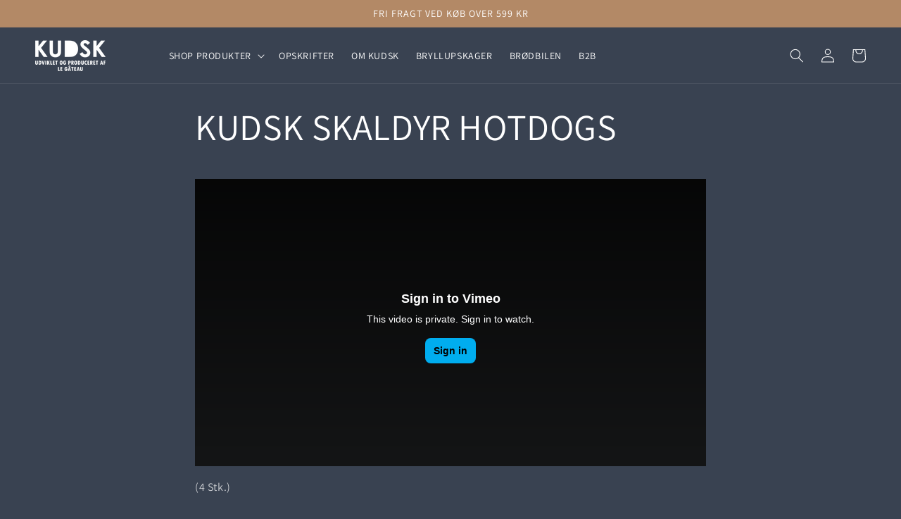

--- FILE ---
content_type: text/html; charset=utf-8
request_url: https://kudskshop.dk/pages/kudsk-skaldyr-hotdogs
body_size: 17508
content:
<!doctype html>
<html class="no-js" lang="da">
  <head>
    <meta charset="utf-8">
    <meta http-equiv="X-UA-Compatible" content="IE=edge">
    <meta name="viewport" content="width=device-width,initial-scale=1">
    <meta name="theme-color" content="">
    <link rel="canonical" href="https://kudskshop.dk/pages/kudsk-skaldyr-hotdogs">
    <link rel="preconnect" href="https://cdn.shopify.com" crossorigin>
    
    <meta name="facebook-domain-verification" content="kvs8o8on23uvrl5c3zfli7ggzkeqs7" />
    
<link rel="icon" type="image/png" href="//kudskshop.dk/cdn/shop/files/favicon_kudsk.png?crop=center&height=32&v=1652176919&width=32"><link rel="preconnect" href="https://fonts.shopifycdn.com" crossorigin><title>
      KUDSK skaldyr hotdogs
</title>

    
      <meta name="description" content="(4 Stk.)   1 stk. frisk sort hummer                                  12 stk. jomfruhummer 3 spsk. KUDSK Ramsløg-sort trøffel-mayonnaise 2 spsk. Creme fraiche 18% ½ tsk. KUDSK blå Rubs ¼ tsk. salt ½ æble små tern 3 spsk. KUDSK hyldeblomst stikkelsbær balsamisk eddike ½ æble tynde skiver 3 spsk. KUDSK syltede rødløg     ">
    

    

<meta property="og:site_name" content="KUDSK">
<meta property="og:url" content="https://kudskshop.dk/pages/kudsk-skaldyr-hotdogs">
<meta property="og:title" content="KUDSK skaldyr hotdogs">
<meta property="og:type" content="website">
<meta property="og:description" content="(4 Stk.)   1 stk. frisk sort hummer                                  12 stk. jomfruhummer 3 spsk. KUDSK Ramsløg-sort trøffel-mayonnaise 2 spsk. Creme fraiche 18% ½ tsk. KUDSK blå Rubs ¼ tsk. salt ½ æble små tern 3 spsk. KUDSK hyldeblomst stikkelsbær balsamisk eddike ½ æble tynde skiver 3 spsk. KUDSK syltede rødløg     "><meta property="og:image" content="http://kudskshop.dk/cdn/shop/files/Asset_2.png?height=628&pad_color=fff&v=1651844031&width=1200">
  <meta property="og:image:secure_url" content="https://kudskshop.dk/cdn/shop/files/Asset_2.png?height=628&pad_color=fff&v=1651844031&width=1200">
  <meta property="og:image:width" content="1200">
  <meta property="og:image:height" content="628"><meta name="twitter:card" content="summary_large_image">
<meta name="twitter:title" content="KUDSK skaldyr hotdogs">
<meta name="twitter:description" content="(4 Stk.)   1 stk. frisk sort hummer                                  12 stk. jomfruhummer 3 spsk. KUDSK Ramsløg-sort trøffel-mayonnaise 2 spsk. Creme fraiche 18% ½ tsk. KUDSK blå Rubs ¼ tsk. salt ½ æble små tern 3 spsk. KUDSK hyldeblomst stikkelsbær balsamisk eddike ½ æble tynde skiver 3 spsk. KUDSK syltede rødløg     ">


    <script src="//kudskshop.dk/cdn/shop/t/2/assets/global.js?v=24850326154503943211652077940" defer="defer"></script>
    <script>window.performance && window.performance.mark && window.performance.mark('shopify.content_for_header.start');</script><meta name="facebook-domain-verification" content="kvs8o8on23uvrl5c3zfli7ggzkeqs7">
<meta id="shopify-digital-wallet" name="shopify-digital-wallet" content="/64337510634/digital_wallets/dialog">
<script async="async" src="/checkouts/internal/preloads.js?locale=da-DK"></script>
<script id="shopify-features" type="application/json">{"accessToken":"951d41bf4acb76bb71ad10a7ba9a69b0","betas":["rich-media-storefront-analytics"],"domain":"kudskshop.dk","predictiveSearch":true,"shopId":64337510634,"locale":"da"}</script>
<script>var Shopify = Shopify || {};
Shopify.shop = "kudsk-shop.myshopify.com";
Shopify.locale = "da";
Shopify.currency = {"active":"DKK","rate":"1.0"};
Shopify.country = "DK";
Shopify.theme = {"name":"KUDSK Dawn","id":132687724778,"schema_name":"Kudsk","schema_version":"1.0.0","theme_store_id":null,"role":"main"};
Shopify.theme.handle = "null";
Shopify.theme.style = {"id":null,"handle":null};
Shopify.cdnHost = "kudskshop.dk/cdn";
Shopify.routes = Shopify.routes || {};
Shopify.routes.root = "/";</script>
<script type="module">!function(o){(o.Shopify=o.Shopify||{}).modules=!0}(window);</script>
<script>!function(o){function n(){var o=[];function n(){o.push(Array.prototype.slice.apply(arguments))}return n.q=o,n}var t=o.Shopify=o.Shopify||{};t.loadFeatures=n(),t.autoloadFeatures=n()}(window);</script>
<script id="shop-js-analytics" type="application/json">{"pageType":"page"}</script>
<script defer="defer" async type="module" src="//kudskshop.dk/cdn/shopifycloud/shop-js/modules/v2/client.init-shop-cart-sync_ByjAFD2B.da.esm.js"></script>
<script defer="defer" async type="module" src="//kudskshop.dk/cdn/shopifycloud/shop-js/modules/v2/chunk.common_D-UimmQe.esm.js"></script>
<script defer="defer" async type="module" src="//kudskshop.dk/cdn/shopifycloud/shop-js/modules/v2/chunk.modal_C_zrfWbZ.esm.js"></script>
<script type="module">
  await import("//kudskshop.dk/cdn/shopifycloud/shop-js/modules/v2/client.init-shop-cart-sync_ByjAFD2B.da.esm.js");
await import("//kudskshop.dk/cdn/shopifycloud/shop-js/modules/v2/chunk.common_D-UimmQe.esm.js");
await import("//kudskshop.dk/cdn/shopifycloud/shop-js/modules/v2/chunk.modal_C_zrfWbZ.esm.js");

  window.Shopify.SignInWithShop?.initShopCartSync?.({"fedCMEnabled":true,"windoidEnabled":true});

</script>
<script id="__st">var __st={"a":64337510634,"offset":3600,"reqid":"0c0cc60e-bcfc-42db-97c5-9d57b7a63c85-1769324129","pageurl":"kudskshop.dk\/pages\/kudsk-skaldyr-hotdogs","s":"pages-102585565418","u":"564464409618","p":"page","rtyp":"page","rid":102585565418};</script>
<script>window.ShopifyPaypalV4VisibilityTracking = true;</script>
<script id="captcha-bootstrap">!function(){'use strict';const t='contact',e='account',n='new_comment',o=[[t,t],['blogs',n],['comments',n],[t,'customer']],c=[[e,'customer_login'],[e,'guest_login'],[e,'recover_customer_password'],[e,'create_customer']],r=t=>t.map((([t,e])=>`form[action*='/${t}']:not([data-nocaptcha='true']) input[name='form_type'][value='${e}']`)).join(','),a=t=>()=>t?[...document.querySelectorAll(t)].map((t=>t.form)):[];function s(){const t=[...o],e=r(t);return a(e)}const i='password',u='form_key',d=['recaptcha-v3-token','g-recaptcha-response','h-captcha-response',i],f=()=>{try{return window.sessionStorage}catch{return}},m='__shopify_v',_=t=>t.elements[u];function p(t,e,n=!1){try{const o=window.sessionStorage,c=JSON.parse(o.getItem(e)),{data:r}=function(t){const{data:e,action:n}=t;return t[m]||n?{data:e,action:n}:{data:t,action:n}}(c);for(const[e,n]of Object.entries(r))t.elements[e]&&(t.elements[e].value=n);n&&o.removeItem(e)}catch(o){console.error('form repopulation failed',{error:o})}}const l='form_type',E='cptcha';function T(t){t.dataset[E]=!0}const w=window,h=w.document,L='Shopify',v='ce_forms',y='captcha';let A=!1;((t,e)=>{const n=(g='f06e6c50-85a8-45c8-87d0-21a2b65856fe',I='https://cdn.shopify.com/shopifycloud/storefront-forms-hcaptcha/ce_storefront_forms_captcha_hcaptcha.v1.5.2.iife.js',D={infoText:'Beskyttet af hCaptcha',privacyText:'Beskyttelse af persondata',termsText:'Vilkår'},(t,e,n)=>{const o=w[L][v],c=o.bindForm;if(c)return c(t,g,e,D).then(n);var r;o.q.push([[t,g,e,D],n]),r=I,A||(h.body.append(Object.assign(h.createElement('script'),{id:'captcha-provider',async:!0,src:r})),A=!0)});var g,I,D;w[L]=w[L]||{},w[L][v]=w[L][v]||{},w[L][v].q=[],w[L][y]=w[L][y]||{},w[L][y].protect=function(t,e){n(t,void 0,e),T(t)},Object.freeze(w[L][y]),function(t,e,n,w,h,L){const[v,y,A,g]=function(t,e,n){const i=e?o:[],u=t?c:[],d=[...i,...u],f=r(d),m=r(i),_=r(d.filter((([t,e])=>n.includes(e))));return[a(f),a(m),a(_),s()]}(w,h,L),I=t=>{const e=t.target;return e instanceof HTMLFormElement?e:e&&e.form},D=t=>v().includes(t);t.addEventListener('submit',(t=>{const e=I(t);if(!e)return;const n=D(e)&&!e.dataset.hcaptchaBound&&!e.dataset.recaptchaBound,o=_(e),c=g().includes(e)&&(!o||!o.value);(n||c)&&t.preventDefault(),c&&!n&&(function(t){try{if(!f())return;!function(t){const e=f();if(!e)return;const n=_(t);if(!n)return;const o=n.value;o&&e.removeItem(o)}(t);const e=Array.from(Array(32),(()=>Math.random().toString(36)[2])).join('');!function(t,e){_(t)||t.append(Object.assign(document.createElement('input'),{type:'hidden',name:u})),t.elements[u].value=e}(t,e),function(t,e){const n=f();if(!n)return;const o=[...t.querySelectorAll(`input[type='${i}']`)].map((({name:t})=>t)),c=[...d,...o],r={};for(const[a,s]of new FormData(t).entries())c.includes(a)||(r[a]=s);n.setItem(e,JSON.stringify({[m]:1,action:t.action,data:r}))}(t,e)}catch(e){console.error('failed to persist form',e)}}(e),e.submit())}));const S=(t,e)=>{t&&!t.dataset[E]&&(n(t,e.some((e=>e===t))),T(t))};for(const o of['focusin','change'])t.addEventListener(o,(t=>{const e=I(t);D(e)&&S(e,y())}));const B=e.get('form_key'),M=e.get(l),P=B&&M;t.addEventListener('DOMContentLoaded',(()=>{const t=y();if(P)for(const e of t)e.elements[l].value===M&&p(e,B);[...new Set([...A(),...v().filter((t=>'true'===t.dataset.shopifyCaptcha))])].forEach((e=>S(e,t)))}))}(h,new URLSearchParams(w.location.search),n,t,e,['guest_login'])})(!0,!0)}();</script>
<script integrity="sha256-4kQ18oKyAcykRKYeNunJcIwy7WH5gtpwJnB7kiuLZ1E=" data-source-attribution="shopify.loadfeatures" defer="defer" src="//kudskshop.dk/cdn/shopifycloud/storefront/assets/storefront/load_feature-a0a9edcb.js" crossorigin="anonymous"></script>
<script data-source-attribution="shopify.dynamic_checkout.dynamic.init">var Shopify=Shopify||{};Shopify.PaymentButton=Shopify.PaymentButton||{isStorefrontPortableWallets:!0,init:function(){window.Shopify.PaymentButton.init=function(){};var t=document.createElement("script");t.src="https://kudskshop.dk/cdn/shopifycloud/portable-wallets/latest/portable-wallets.da.js",t.type="module",document.head.appendChild(t)}};
</script>
<script data-source-attribution="shopify.dynamic_checkout.buyer_consent">
  function portableWalletsHideBuyerConsent(e){var t=document.getElementById("shopify-buyer-consent"),n=document.getElementById("shopify-subscription-policy-button");t&&n&&(t.classList.add("hidden"),t.setAttribute("aria-hidden","true"),n.removeEventListener("click",e))}function portableWalletsShowBuyerConsent(e){var t=document.getElementById("shopify-buyer-consent"),n=document.getElementById("shopify-subscription-policy-button");t&&n&&(t.classList.remove("hidden"),t.removeAttribute("aria-hidden"),n.addEventListener("click",e))}window.Shopify?.PaymentButton&&(window.Shopify.PaymentButton.hideBuyerConsent=portableWalletsHideBuyerConsent,window.Shopify.PaymentButton.showBuyerConsent=portableWalletsShowBuyerConsent);
</script>
<script data-source-attribution="shopify.dynamic_checkout.cart.bootstrap">document.addEventListener("DOMContentLoaded",(function(){function t(){return document.querySelector("shopify-accelerated-checkout-cart, shopify-accelerated-checkout")}if(t())Shopify.PaymentButton.init();else{new MutationObserver((function(e,n){t()&&(Shopify.PaymentButton.init(),n.disconnect())})).observe(document.body,{childList:!0,subtree:!0})}}));
</script>
<script id='scb4127' type='text/javascript' async='' src='https://kudskshop.dk/cdn/shopifycloud/privacy-banner/storefront-banner.js'></script><script id="sections-script" data-sections="header,footer" defer="defer" src="//kudskshop.dk/cdn/shop/t/2/compiled_assets/scripts.js?v=1548"></script>
<script>window.performance && window.performance.mark && window.performance.mark('shopify.content_for_header.end');</script>


    <style data-shopify>
      @font-face {
  font-family: Assistant;
  font-weight: 400;
  font-style: normal;
  font-display: swap;
  src: url("//kudskshop.dk/cdn/fonts/assistant/assistant_n4.9120912a469cad1cc292572851508ca49d12e768.woff2") format("woff2"),
       url("//kudskshop.dk/cdn/fonts/assistant/assistant_n4.6e9875ce64e0fefcd3f4446b7ec9036b3ddd2985.woff") format("woff");
}

      @font-face {
  font-family: Assistant;
  font-weight: 700;
  font-style: normal;
  font-display: swap;
  src: url("//kudskshop.dk/cdn/fonts/assistant/assistant_n7.bf44452348ec8b8efa3aa3068825305886b1c83c.woff2") format("woff2"),
       url("//kudskshop.dk/cdn/fonts/assistant/assistant_n7.0c887fee83f6b3bda822f1150b912c72da0f7b64.woff") format("woff");
}

      
      
      @font-face {
  font-family: Assistant;
  font-weight: 400;
  font-style: normal;
  font-display: swap;
  src: url("//kudskshop.dk/cdn/fonts/assistant/assistant_n4.9120912a469cad1cc292572851508ca49d12e768.woff2") format("woff2"),
       url("//kudskshop.dk/cdn/fonts/assistant/assistant_n4.6e9875ce64e0fefcd3f4446b7ec9036b3ddd2985.woff") format("woff");
}


      :root {
        --font-body-family: Assistant, sans-serif;
        --font-body-style: normal;
        --font-body-weight: 400;
        --font-body-weight-bold: 700;

        --font-heading-family: Assistant, sans-serif;
        --font-heading-style: normal;
        --font-heading-weight: 400;

        --font-body-scale: 1.0;
        --font-heading-scale: 1.0;

        --color-base-text: 255, 255, 255;
        --color-shadow: 255, 255, 255;
        --color-base-background-1: 57, 66, 81;
        --color-base-background-2: 234, 234, 234;
        --color-base-solid-button-labels: 255, 255, 255;
        --color-base-outline-button-labels: 18, 18, 18;
        --color-base-accent-1: 179, 137, 102;
        --color-base-accent-2: 57, 66, 81;
        --payment-terms-background-color: #394251;

        --gradient-base-background-1: #394251;
        --gradient-base-background-2: #eaeaea;
        --gradient-base-accent-1: #b38966;
        --gradient-base-accent-2: #394251;

        --media-padding: px;
        --media-border-opacity: 0.05;
        --media-border-width: 1px;
        --media-radius: 0px;
        --media-shadow-opacity: 0.0;
        --media-shadow-horizontal-offset: 0px;
        --media-shadow-vertical-offset: 4px;
        --media-shadow-blur-radius: 5px;

        --page-width: 140rem;
        --page-width-margin: 0rem;

        --card-image-padding: 0.0rem;
        --card-corner-radius: 0.0rem;
        --card-text-alignment: left;
        --card-border-width: 0.0rem;
        --card-border-opacity: 0.1;
        --card-shadow-opacity: 0.0;
        --card-shadow-horizontal-offset: 0.0rem;
        --card-shadow-vertical-offset: 0.4rem;
        --card-shadow-blur-radius: 0.5rem;

        --badge-corner-radius: 4.0rem;

        --popup-border-width: 1px;
        --popup-border-opacity: 0.1;
        --popup-corner-radius: 0px;
        --popup-shadow-opacity: 0.0;
        --popup-shadow-horizontal-offset: 0px;
        --popup-shadow-vertical-offset: 4px;
        --popup-shadow-blur-radius: 5px;

        --drawer-border-width: 1px;
        --drawer-border-opacity: 0.1;
        --drawer-shadow-opacity: 0.0;
        --drawer-shadow-horizontal-offset: 0px;
        --drawer-shadow-vertical-offset: 4px;
        --drawer-shadow-blur-radius: 5px;

        --spacing-sections-desktop: 0px;
        --spacing-sections-mobile: 0px;

        --grid-desktop-vertical-spacing: 8px;
        --grid-desktop-horizontal-spacing: 8px;
        --grid-mobile-vertical-spacing: 4px;
        --grid-mobile-horizontal-spacing: 4px;

        --text-boxes-border-opacity: 0.1;
        --text-boxes-border-width: 0px;
        --text-boxes-radius: 0px;
        --text-boxes-shadow-opacity: 0.0;
        --text-boxes-shadow-horizontal-offset: 0px;
        --text-boxes-shadow-vertical-offset: 4px;
        --text-boxes-shadow-blur-radius: 5px;

        --buttons-radius: 2px;
        --buttons-radius-outset: 3px;
        --buttons-border-width: 1px;
        --buttons-border-opacity: 1.0;
        --buttons-shadow-opacity: 0.0;
        --buttons-shadow-horizontal-offset: 0px;
        --buttons-shadow-vertical-offset: 4px;
        --buttons-shadow-blur-radius: 5px;
        --buttons-border-offset: 0.3px;

        --inputs-radius: 2px;
        --inputs-border-width: 1px;
        --inputs-border-opacity: 0.55;
        --inputs-shadow-opacity: 0.0;
        --inputs-shadow-horizontal-offset: 0px;
        --inputs-margin-offset: 0px;
        --inputs-shadow-vertical-offset: 4px;
        --inputs-shadow-blur-radius: 5px;
        --inputs-radius-outset: 3px;

        --variant-pills-radius: 40px;
        --variant-pills-border-width: 1px;
        --variant-pills-border-opacity: 0.55;
        --variant-pills-shadow-opacity: 0.0;
        --variant-pills-shadow-horizontal-offset: 0px;
        --variant-pills-shadow-vertical-offset: 4px;
        --variant-pills-shadow-blur-radius: 5px;
      }

      *,
      *::before,
      *::after {
        box-sizing: inherit;
      }

      html {
        box-sizing: border-box;
        font-size: calc(var(--font-body-scale) * 62.5%);
        height: 100%;
      }

      body {
        display: grid;
        grid-template-rows: auto auto 1fr auto;
        grid-template-columns: 100%;
        min-height: 100%;
        margin: 0;
        font-size: 1.5rem;
        letter-spacing: 0.06rem;
        line-height: calc(1 + 0.8 / var(--font-body-scale));
        font-family: var(--font-body-family);
        font-style: var(--font-body-style);
        font-weight: var(--font-body-weight);
      }

      @media screen and (min-width: 750px) {
        body {
          font-size: 1.6rem;
        }
      }
    </style>

    <link href="//kudskshop.dk/cdn/shop/t/2/assets/base.min.css?v=23816427612266660281652185278" rel="stylesheet" type="text/css" media="all" />
    <link href="//kudskshop.dk/cdn/shop/t/2/assets/custom.css?v=152346524371949635621660593930" rel="stylesheet" type="text/css" media="all" />

    
<link rel="preload" as="font" href="//kudskshop.dk/cdn/fonts/assistant/assistant_n4.9120912a469cad1cc292572851508ca49d12e768.woff2" type="font/woff2" crossorigin><link rel="preload" as="font" href="//kudskshop.dk/cdn/fonts/assistant/assistant_n4.9120912a469cad1cc292572851508ca49d12e768.woff2" type="font/woff2" crossorigin><link rel="stylesheet" href="//kudskshop.dk/cdn/shop/t/2/assets/component-predictive-search.css?v=165644661289088488651652077932" media="print" onload="this.media='all'"><script>document.documentElement.className = document.documentElement.className.replace('no-js', 'js');
    if (Shopify.designMode) {
      document.documentElement.classList.add('shopify-design-mode');
    }
    </script>

<script src="//ajax.googleapis.com/ajax/libs/jquery/2.2.3/jquery.min.js" type="text/javascript"></script>

  <!-- BEGIN app block: shopify://apps/klaviyo-email-marketing-sms/blocks/klaviyo-onsite-embed/2632fe16-c075-4321-a88b-50b567f42507 -->












  <script async src="https://static.klaviyo.com/onsite/js/XudykW/klaviyo.js?company_id=XudykW"></script>
  <script>!function(){if(!window.klaviyo){window._klOnsite=window._klOnsite||[];try{window.klaviyo=new Proxy({},{get:function(n,i){return"push"===i?function(){var n;(n=window._klOnsite).push.apply(n,arguments)}:function(){for(var n=arguments.length,o=new Array(n),w=0;w<n;w++)o[w]=arguments[w];var t="function"==typeof o[o.length-1]?o.pop():void 0,e=new Promise((function(n){window._klOnsite.push([i].concat(o,[function(i){t&&t(i),n(i)}]))}));return e}}})}catch(n){window.klaviyo=window.klaviyo||[],window.klaviyo.push=function(){var n;(n=window._klOnsite).push.apply(n,arguments)}}}}();</script>

  




  <script>
    window.klaviyoReviewsProductDesignMode = false
  </script>







<!-- END app block --><link href="https://monorail-edge.shopifysvc.com" rel="dns-prefetch">
<script>(function(){if ("sendBeacon" in navigator && "performance" in window) {try {var session_token_from_headers = performance.getEntriesByType('navigation')[0].serverTiming.find(x => x.name == '_s').description;} catch {var session_token_from_headers = undefined;}var session_cookie_matches = document.cookie.match(/_shopify_s=([^;]*)/);var session_token_from_cookie = session_cookie_matches && session_cookie_matches.length === 2 ? session_cookie_matches[1] : "";var session_token = session_token_from_headers || session_token_from_cookie || "";function handle_abandonment_event(e) {var entries = performance.getEntries().filter(function(entry) {return /monorail-edge.shopifysvc.com/.test(entry.name);});if (!window.abandonment_tracked && entries.length === 0) {window.abandonment_tracked = true;var currentMs = Date.now();var navigation_start = performance.timing.navigationStart;var payload = {shop_id: 64337510634,url: window.location.href,navigation_start,duration: currentMs - navigation_start,session_token,page_type: "page"};window.navigator.sendBeacon("https://monorail-edge.shopifysvc.com/v1/produce", JSON.stringify({schema_id: "online_store_buyer_site_abandonment/1.1",payload: payload,metadata: {event_created_at_ms: currentMs,event_sent_at_ms: currentMs}}));}}window.addEventListener('pagehide', handle_abandonment_event);}}());</script>
<script id="web-pixels-manager-setup">(function e(e,d,r,n,o){if(void 0===o&&(o={}),!Boolean(null===(a=null===(i=window.Shopify)||void 0===i?void 0:i.analytics)||void 0===a?void 0:a.replayQueue)){var i,a;window.Shopify=window.Shopify||{};var t=window.Shopify;t.analytics=t.analytics||{};var s=t.analytics;s.replayQueue=[],s.publish=function(e,d,r){return s.replayQueue.push([e,d,r]),!0};try{self.performance.mark("wpm:start")}catch(e){}var l=function(){var e={modern:/Edge?\/(1{2}[4-9]|1[2-9]\d|[2-9]\d{2}|\d{4,})\.\d+(\.\d+|)|Firefox\/(1{2}[4-9]|1[2-9]\d|[2-9]\d{2}|\d{4,})\.\d+(\.\d+|)|Chrom(ium|e)\/(9{2}|\d{3,})\.\d+(\.\d+|)|(Maci|X1{2}).+ Version\/(15\.\d+|(1[6-9]|[2-9]\d|\d{3,})\.\d+)([,.]\d+|)( \(\w+\)|)( Mobile\/\w+|) Safari\/|Chrome.+OPR\/(9{2}|\d{3,})\.\d+\.\d+|(CPU[ +]OS|iPhone[ +]OS|CPU[ +]iPhone|CPU IPhone OS|CPU iPad OS)[ +]+(15[._]\d+|(1[6-9]|[2-9]\d|\d{3,})[._]\d+)([._]\d+|)|Android:?[ /-](13[3-9]|1[4-9]\d|[2-9]\d{2}|\d{4,})(\.\d+|)(\.\d+|)|Android.+Firefox\/(13[5-9]|1[4-9]\d|[2-9]\d{2}|\d{4,})\.\d+(\.\d+|)|Android.+Chrom(ium|e)\/(13[3-9]|1[4-9]\d|[2-9]\d{2}|\d{4,})\.\d+(\.\d+|)|SamsungBrowser\/([2-9]\d|\d{3,})\.\d+/,legacy:/Edge?\/(1[6-9]|[2-9]\d|\d{3,})\.\d+(\.\d+|)|Firefox\/(5[4-9]|[6-9]\d|\d{3,})\.\d+(\.\d+|)|Chrom(ium|e)\/(5[1-9]|[6-9]\d|\d{3,})\.\d+(\.\d+|)([\d.]+$|.*Safari\/(?![\d.]+ Edge\/[\d.]+$))|(Maci|X1{2}).+ Version\/(10\.\d+|(1[1-9]|[2-9]\d|\d{3,})\.\d+)([,.]\d+|)( \(\w+\)|)( Mobile\/\w+|) Safari\/|Chrome.+OPR\/(3[89]|[4-9]\d|\d{3,})\.\d+\.\d+|(CPU[ +]OS|iPhone[ +]OS|CPU[ +]iPhone|CPU IPhone OS|CPU iPad OS)[ +]+(10[._]\d+|(1[1-9]|[2-9]\d|\d{3,})[._]\d+)([._]\d+|)|Android:?[ /-](13[3-9]|1[4-9]\d|[2-9]\d{2}|\d{4,})(\.\d+|)(\.\d+|)|Mobile Safari.+OPR\/([89]\d|\d{3,})\.\d+\.\d+|Android.+Firefox\/(13[5-9]|1[4-9]\d|[2-9]\d{2}|\d{4,})\.\d+(\.\d+|)|Android.+Chrom(ium|e)\/(13[3-9]|1[4-9]\d|[2-9]\d{2}|\d{4,})\.\d+(\.\d+|)|Android.+(UC? ?Browser|UCWEB|U3)[ /]?(15\.([5-9]|\d{2,})|(1[6-9]|[2-9]\d|\d{3,})\.\d+)\.\d+|SamsungBrowser\/(5\.\d+|([6-9]|\d{2,})\.\d+)|Android.+MQ{2}Browser\/(14(\.(9|\d{2,})|)|(1[5-9]|[2-9]\d|\d{3,})(\.\d+|))(\.\d+|)|K[Aa][Ii]OS\/(3\.\d+|([4-9]|\d{2,})\.\d+)(\.\d+|)/},d=e.modern,r=e.legacy,n=navigator.userAgent;return n.match(d)?"modern":n.match(r)?"legacy":"unknown"}(),u="modern"===l?"modern":"legacy",c=(null!=n?n:{modern:"",legacy:""})[u],f=function(e){return[e.baseUrl,"/wpm","/b",e.hashVersion,"modern"===e.buildTarget?"m":"l",".js"].join("")}({baseUrl:d,hashVersion:r,buildTarget:u}),m=function(e){var d=e.version,r=e.bundleTarget,n=e.surface,o=e.pageUrl,i=e.monorailEndpoint;return{emit:function(e){var a=e.status,t=e.errorMsg,s=(new Date).getTime(),l=JSON.stringify({metadata:{event_sent_at_ms:s},events:[{schema_id:"web_pixels_manager_load/3.1",payload:{version:d,bundle_target:r,page_url:o,status:a,surface:n,error_msg:t},metadata:{event_created_at_ms:s}}]});if(!i)return console&&console.warn&&console.warn("[Web Pixels Manager] No Monorail endpoint provided, skipping logging."),!1;try{return self.navigator.sendBeacon.bind(self.navigator)(i,l)}catch(e){}var u=new XMLHttpRequest;try{return u.open("POST",i,!0),u.setRequestHeader("Content-Type","text/plain"),u.send(l),!0}catch(e){return console&&console.warn&&console.warn("[Web Pixels Manager] Got an unhandled error while logging to Monorail."),!1}}}}({version:r,bundleTarget:l,surface:e.surface,pageUrl:self.location.href,monorailEndpoint:e.monorailEndpoint});try{o.browserTarget=l,function(e){var d=e.src,r=e.async,n=void 0===r||r,o=e.onload,i=e.onerror,a=e.sri,t=e.scriptDataAttributes,s=void 0===t?{}:t,l=document.createElement("script"),u=document.querySelector("head"),c=document.querySelector("body");if(l.async=n,l.src=d,a&&(l.integrity=a,l.crossOrigin="anonymous"),s)for(var f in s)if(Object.prototype.hasOwnProperty.call(s,f))try{l.dataset[f]=s[f]}catch(e){}if(o&&l.addEventListener("load",o),i&&l.addEventListener("error",i),u)u.appendChild(l);else{if(!c)throw new Error("Did not find a head or body element to append the script");c.appendChild(l)}}({src:f,async:!0,onload:function(){if(!function(){var e,d;return Boolean(null===(d=null===(e=window.Shopify)||void 0===e?void 0:e.analytics)||void 0===d?void 0:d.initialized)}()){var d=window.webPixelsManager.init(e)||void 0;if(d){var r=window.Shopify.analytics;r.replayQueue.forEach((function(e){var r=e[0],n=e[1],o=e[2];d.publishCustomEvent(r,n,o)})),r.replayQueue=[],r.publish=d.publishCustomEvent,r.visitor=d.visitor,r.initialized=!0}}},onerror:function(){return m.emit({status:"failed",errorMsg:"".concat(f," has failed to load")})},sri:function(e){var d=/^sha384-[A-Za-z0-9+/=]+$/;return"string"==typeof e&&d.test(e)}(c)?c:"",scriptDataAttributes:o}),m.emit({status:"loading"})}catch(e){m.emit({status:"failed",errorMsg:(null==e?void 0:e.message)||"Unknown error"})}}})({shopId: 64337510634,storefrontBaseUrl: "https://kudskshop.dk",extensionsBaseUrl: "https://extensions.shopifycdn.com/cdn/shopifycloud/web-pixels-manager",monorailEndpoint: "https://monorail-edge.shopifysvc.com/unstable/produce_batch",surface: "storefront-renderer",enabledBetaFlags: ["2dca8a86"],webPixelsConfigList: [{"id":"3486253402","configuration":"{\"accountID\":\"XudykW\",\"webPixelConfig\":\"eyJlbmFibGVBZGRlZFRvQ2FydEV2ZW50cyI6IHRydWV9\"}","eventPayloadVersion":"v1","runtimeContext":"STRICT","scriptVersion":"524f6c1ee37bacdca7657a665bdca589","type":"APP","apiClientId":123074,"privacyPurposes":["ANALYTICS","MARKETING"],"dataSharingAdjustments":{"protectedCustomerApprovalScopes":["read_customer_address","read_customer_email","read_customer_name","read_customer_personal_data","read_customer_phone"]}},{"id":"456130906","configuration":"{\"pixel_id\":\"491774069271755\",\"pixel_type\":\"facebook_pixel\",\"metaapp_system_user_token\":\"-\"}","eventPayloadVersion":"v1","runtimeContext":"OPEN","scriptVersion":"ca16bc87fe92b6042fbaa3acc2fbdaa6","type":"APP","apiClientId":2329312,"privacyPurposes":["ANALYTICS","MARKETING","SALE_OF_DATA"],"dataSharingAdjustments":{"protectedCustomerApprovalScopes":["read_customer_address","read_customer_email","read_customer_name","read_customer_personal_data","read_customer_phone"]}},{"id":"177275226","eventPayloadVersion":"v1","runtimeContext":"LAX","scriptVersion":"1","type":"CUSTOM","privacyPurposes":["ANALYTICS"],"name":"Google Analytics tag (migrated)"},{"id":"shopify-app-pixel","configuration":"{}","eventPayloadVersion":"v1","runtimeContext":"STRICT","scriptVersion":"0450","apiClientId":"shopify-pixel","type":"APP","privacyPurposes":["ANALYTICS","MARKETING"]},{"id":"shopify-custom-pixel","eventPayloadVersion":"v1","runtimeContext":"LAX","scriptVersion":"0450","apiClientId":"shopify-pixel","type":"CUSTOM","privacyPurposes":["ANALYTICS","MARKETING"]}],isMerchantRequest: false,initData: {"shop":{"name":"KUDSK","paymentSettings":{"currencyCode":"DKK"},"myshopifyDomain":"kudsk-shop.myshopify.com","countryCode":"DK","storefrontUrl":"https:\/\/kudskshop.dk"},"customer":null,"cart":null,"checkout":null,"productVariants":[],"purchasingCompany":null},},"https://kudskshop.dk/cdn","fcfee988w5aeb613cpc8e4bc33m6693e112",{"modern":"","legacy":""},{"shopId":"64337510634","storefrontBaseUrl":"https:\/\/kudskshop.dk","extensionBaseUrl":"https:\/\/extensions.shopifycdn.com\/cdn\/shopifycloud\/web-pixels-manager","surface":"storefront-renderer","enabledBetaFlags":"[\"2dca8a86\"]","isMerchantRequest":"false","hashVersion":"fcfee988w5aeb613cpc8e4bc33m6693e112","publish":"custom","events":"[[\"page_viewed\",{}]]"});</script><script>
  window.ShopifyAnalytics = window.ShopifyAnalytics || {};
  window.ShopifyAnalytics.meta = window.ShopifyAnalytics.meta || {};
  window.ShopifyAnalytics.meta.currency = 'DKK';
  var meta = {"page":{"pageType":"page","resourceType":"page","resourceId":102585565418,"requestId":"0c0cc60e-bcfc-42db-97c5-9d57b7a63c85-1769324129"}};
  for (var attr in meta) {
    window.ShopifyAnalytics.meta[attr] = meta[attr];
  }
</script>
<script class="analytics">
  (function () {
    var customDocumentWrite = function(content) {
      var jquery = null;

      if (window.jQuery) {
        jquery = window.jQuery;
      } else if (window.Checkout && window.Checkout.$) {
        jquery = window.Checkout.$;
      }

      if (jquery) {
        jquery('body').append(content);
      }
    };

    var hasLoggedConversion = function(token) {
      if (token) {
        return document.cookie.indexOf('loggedConversion=' + token) !== -1;
      }
      return false;
    }

    var setCookieIfConversion = function(token) {
      if (token) {
        var twoMonthsFromNow = new Date(Date.now());
        twoMonthsFromNow.setMonth(twoMonthsFromNow.getMonth() + 2);

        document.cookie = 'loggedConversion=' + token + '; expires=' + twoMonthsFromNow;
      }
    }

    var trekkie = window.ShopifyAnalytics.lib = window.trekkie = window.trekkie || [];
    if (trekkie.integrations) {
      return;
    }
    trekkie.methods = [
      'identify',
      'page',
      'ready',
      'track',
      'trackForm',
      'trackLink'
    ];
    trekkie.factory = function(method) {
      return function() {
        var args = Array.prototype.slice.call(arguments);
        args.unshift(method);
        trekkie.push(args);
        return trekkie;
      };
    };
    for (var i = 0; i < trekkie.methods.length; i++) {
      var key = trekkie.methods[i];
      trekkie[key] = trekkie.factory(key);
    }
    trekkie.load = function(config) {
      trekkie.config = config || {};
      trekkie.config.initialDocumentCookie = document.cookie;
      var first = document.getElementsByTagName('script')[0];
      var script = document.createElement('script');
      script.type = 'text/javascript';
      script.onerror = function(e) {
        var scriptFallback = document.createElement('script');
        scriptFallback.type = 'text/javascript';
        scriptFallback.onerror = function(error) {
                var Monorail = {
      produce: function produce(monorailDomain, schemaId, payload) {
        var currentMs = new Date().getTime();
        var event = {
          schema_id: schemaId,
          payload: payload,
          metadata: {
            event_created_at_ms: currentMs,
            event_sent_at_ms: currentMs
          }
        };
        return Monorail.sendRequest("https://" + monorailDomain + "/v1/produce", JSON.stringify(event));
      },
      sendRequest: function sendRequest(endpointUrl, payload) {
        // Try the sendBeacon API
        if (window && window.navigator && typeof window.navigator.sendBeacon === 'function' && typeof window.Blob === 'function' && !Monorail.isIos12()) {
          var blobData = new window.Blob([payload], {
            type: 'text/plain'
          });

          if (window.navigator.sendBeacon(endpointUrl, blobData)) {
            return true;
          } // sendBeacon was not successful

        } // XHR beacon

        var xhr = new XMLHttpRequest();

        try {
          xhr.open('POST', endpointUrl);
          xhr.setRequestHeader('Content-Type', 'text/plain');
          xhr.send(payload);
        } catch (e) {
          console.log(e);
        }

        return false;
      },
      isIos12: function isIos12() {
        return window.navigator.userAgent.lastIndexOf('iPhone; CPU iPhone OS 12_') !== -1 || window.navigator.userAgent.lastIndexOf('iPad; CPU OS 12_') !== -1;
      }
    };
    Monorail.produce('monorail-edge.shopifysvc.com',
      'trekkie_storefront_load_errors/1.1',
      {shop_id: 64337510634,
      theme_id: 132687724778,
      app_name: "storefront",
      context_url: window.location.href,
      source_url: "//kudskshop.dk/cdn/s/trekkie.storefront.8d95595f799fbf7e1d32231b9a28fd43b70c67d3.min.js"});

        };
        scriptFallback.async = true;
        scriptFallback.src = '//kudskshop.dk/cdn/s/trekkie.storefront.8d95595f799fbf7e1d32231b9a28fd43b70c67d3.min.js';
        first.parentNode.insertBefore(scriptFallback, first);
      };
      script.async = true;
      script.src = '//kudskshop.dk/cdn/s/trekkie.storefront.8d95595f799fbf7e1d32231b9a28fd43b70c67d3.min.js';
      first.parentNode.insertBefore(script, first);
    };
    trekkie.load(
      {"Trekkie":{"appName":"storefront","development":false,"defaultAttributes":{"shopId":64337510634,"isMerchantRequest":null,"themeId":132687724778,"themeCityHash":"16336925820961557113","contentLanguage":"da","currency":"DKK","eventMetadataId":"f002d0f6-de0e-4609-a427-9e839ddbfba9"},"isServerSideCookieWritingEnabled":true,"monorailRegion":"shop_domain","enabledBetaFlags":["65f19447"]},"Session Attribution":{},"S2S":{"facebookCapiEnabled":true,"source":"trekkie-storefront-renderer","apiClientId":580111}}
    );

    var loaded = false;
    trekkie.ready(function() {
      if (loaded) return;
      loaded = true;

      window.ShopifyAnalytics.lib = window.trekkie;

      var originalDocumentWrite = document.write;
      document.write = customDocumentWrite;
      try { window.ShopifyAnalytics.merchantGoogleAnalytics.call(this); } catch(error) {};
      document.write = originalDocumentWrite;

      window.ShopifyAnalytics.lib.page(null,{"pageType":"page","resourceType":"page","resourceId":102585565418,"requestId":"0c0cc60e-bcfc-42db-97c5-9d57b7a63c85-1769324129","shopifyEmitted":true});

      var match = window.location.pathname.match(/checkouts\/(.+)\/(thank_you|post_purchase)/)
      var token = match? match[1]: undefined;
      if (!hasLoggedConversion(token)) {
        setCookieIfConversion(token);
        
      }
    });


        var eventsListenerScript = document.createElement('script');
        eventsListenerScript.async = true;
        eventsListenerScript.src = "//kudskshop.dk/cdn/shopifycloud/storefront/assets/shop_events_listener-3da45d37.js";
        document.getElementsByTagName('head')[0].appendChild(eventsListenerScript);

})();</script>
  <script>
  if (!window.ga || (window.ga && typeof window.ga !== 'function')) {
    window.ga = function ga() {
      (window.ga.q = window.ga.q || []).push(arguments);
      if (window.Shopify && window.Shopify.analytics && typeof window.Shopify.analytics.publish === 'function') {
        window.Shopify.analytics.publish("ga_stub_called", {}, {sendTo: "google_osp_migration"});
      }
      console.error("Shopify's Google Analytics stub called with:", Array.from(arguments), "\nSee https://help.shopify.com/manual/promoting-marketing/pixels/pixel-migration#google for more information.");
    };
    if (window.Shopify && window.Shopify.analytics && typeof window.Shopify.analytics.publish === 'function') {
      window.Shopify.analytics.publish("ga_stub_initialized", {}, {sendTo: "google_osp_migration"});
    }
  }
</script>
<script
  defer
  src="https://kudskshop.dk/cdn/shopifycloud/perf-kit/shopify-perf-kit-3.0.4.min.js"
  data-application="storefront-renderer"
  data-shop-id="64337510634"
  data-render-region="gcp-us-east1"
  data-page-type="page"
  data-theme-instance-id="132687724778"
  data-theme-name="Kudsk"
  data-theme-version="1.0.0"
  data-monorail-region="shop_domain"
  data-resource-timing-sampling-rate="10"
  data-shs="true"
  data-shs-beacon="true"
  data-shs-export-with-fetch="true"
  data-shs-logs-sample-rate="1"
  data-shs-beacon-endpoint="https://kudskshop.dk/api/collect"
></script>
</head>

  <body class="gradient page_">

    

    <a class="skip-to-content-link button visually-hidden" href="#MainContent">
      Gå til indhold
    </a>

    <div id="shopify-section-announcement-bar" class="shopify-section"><div class="announcement-bar color-accent-1" role="region" aria-label="Meddelelse" ><a href="#" class="announcement-bar__link link link--text focus-inset animate-arrow announcement-bar__message h5 mySlides fade" style="display: none;color:#ffffff!important;">Fri fragt ved køb over 599 kr
                
</a></div>
      <span class="dot" style="visibility: hidden;"></span><script>
var slideIndex = 0;
showSlides();

function showSlides() {
  var i;
  var slides = document.getElementsByClassName("mySlides");
  var dots = document.getElementsByClassName("dot");
  for (i = 0; i < slides.length; i++) {
    slides[i].style.display = "none";
  }
  slideIndex++;
  if (slideIndex > slides.length) {slideIndex = 1}
  for (i = 0; i < dots.length; i++) {
    dots[i].className = dots[i].className.replace(" active", "");
  }
  slides[slideIndex-1].style.display = "block";
  dots[slideIndex-1].className += " active";
  setTimeout(showSlides, 6000); // Change image every 2 seconds
}
</script>

<style>
  .fade {
    -webkit-animation-name: fade;
    -webkit-animation-duration: 3.5s;
    animation-name: fade;
    animation-duration: 3.5s;
  }

  @-webkit-keyframes fade {
    from {opacity: .1}
    to {opacity: 1}
  }

  @keyframes fade {
    from {opacity: .1}
    to {opacity: 1}
  }

</style>


</div>
    <div id="shopify-section-header" class="shopify-section section-header"><link rel="stylesheet" href="//kudskshop.dk/cdn/shop/t/2/assets/component-list-menu.css?v=151968516119678728991652077925" media="print" onload="this.media='all'">
<link rel="stylesheet" href="//kudskshop.dk/cdn/shop/t/2/assets/component-search.css?v=96455689198851321781652077934" media="print" onload="this.media='all'">
<link rel="stylesheet" href="//kudskshop.dk/cdn/shop/t/2/assets/component-menu-drawer.css?v=182311192829367774911652077928" media="print" onload="this.media='all'">
<link rel="stylesheet" href="//kudskshop.dk/cdn/shop/t/2/assets/component-cart-notification.css?v=119852831333870967341652077921" media="print" onload="this.media='all'">
<link rel="stylesheet" href="//kudskshop.dk/cdn/shop/t/2/assets/component-cart-items.css?v=23917223812499722491652077920" media="print" onload="this.media='all'"><link rel="stylesheet" href="//kudskshop.dk/cdn/shop/t/2/assets/component-price.css?v=112673864592427438181652077932" media="print" onload="this.media='all'">
  <link rel="stylesheet" href="//kudskshop.dk/cdn/shop/t/2/assets/component-loading-overlay.css?v=167310470843593579841652077927" media="print" onload="this.media='all'"><link rel="stylesheet" href="//kudskshop.dk/cdn/shop/t/2/assets/component-mega-menu.css?v=55238582690792209471652077927" media="print" onload="this.media='all'">
  <noscript><link href="//kudskshop.dk/cdn/shop/t/2/assets/component-mega-menu.css?v=55238582690792209471652077927" rel="stylesheet" type="text/css" media="all" /></noscript><noscript><link href="//kudskshop.dk/cdn/shop/t/2/assets/component-list-menu.css?v=151968516119678728991652077925" rel="stylesheet" type="text/css" media="all" /></noscript>
<noscript><link href="//kudskshop.dk/cdn/shop/t/2/assets/component-search.css?v=96455689198851321781652077934" rel="stylesheet" type="text/css" media="all" /></noscript>
<noscript><link href="//kudskshop.dk/cdn/shop/t/2/assets/component-menu-drawer.css?v=182311192829367774911652077928" rel="stylesheet" type="text/css" media="all" /></noscript>
<noscript><link href="//kudskshop.dk/cdn/shop/t/2/assets/component-cart-notification.css?v=119852831333870967341652077921" rel="stylesheet" type="text/css" media="all" /></noscript>
<noscript><link href="//kudskshop.dk/cdn/shop/t/2/assets/component-cart-items.css?v=23917223812499722491652077920" rel="stylesheet" type="text/css" media="all" /></noscript>

<style>
  header-drawer {
    justify-self: start;
    margin-left: -1.2rem;
  }

  @media screen and (min-width: 990px) {
    header-drawer {
      display: none;
    }
  }

  .menu-drawer-container {
    display: flex;
  }

  .list-menu {
    list-style: none;
    padding: 0;
    margin: 0;
  }

  .list-menu--inline {
    display: inline-flex;
    flex-wrap: wrap;
  }

  summary.list-menu__item {
    padding-right: 2.7rem;
  }

  .list-menu__item {
    display: flex;
    align-items: center;
    line-height: calc(1 + 0.3 / var(--font-body-scale));
  }

  .list-menu__item--link {
    text-decoration: none;
    padding-bottom: 1rem;
    padding-top: 1rem;
    line-height: calc(1 + 0.8 / var(--font-body-scale));
  }

  @media screen and (min-width: 750px) {
    .list-menu__item--link {
      padding-bottom: 0.5rem;
      padding-top: 0.5rem;
    }
  }
</style><style data-shopify>.section-header {
    margin-bottom: 0px;
  }

  @media screen and (min-width: 750px) {
    .section-header {
      margin-bottom: 0px;
    }
  }</style><script src="//kudskshop.dk/cdn/shop/t/2/assets/details-disclosure.js?v=153497636716254413831652077938" defer="defer"></script>
<script src="//kudskshop.dk/cdn/shop/t/2/assets/details-modal.js?v=4511761896672669691652077939" defer="defer"></script>
<script src="//kudskshop.dk/cdn/shop/t/2/assets/cart-notification.js?v=146771965050272264641652077916" defer="defer"></script>

<svg xmlns="http://www.w3.org/2000/svg" class="hidden">
  <symbol id="icon-search" viewbox="0 0 18 19" fill="none">
    <path fill-rule="evenodd" clip-rule="evenodd" d="M11.03 11.68A5.784 5.784 0 112.85 3.5a5.784 5.784 0 018.18 8.18zm.26 1.12a6.78 6.78 0 11.72-.7l5.4 5.4a.5.5 0 11-.71.7l-5.41-5.4z" fill="currentColor"/>
  </symbol>

  <symbol id="icon-close" class="icon icon-close" fill="none" viewBox="0 0 18 17">
    <path d="M.865 15.978a.5.5 0 00.707.707l7.433-7.431 7.579 7.282a.501.501 0 00.846-.37.5.5 0 00-.153-.351L9.712 8.546l7.417-7.416a.5.5 0 10-.707-.708L8.991 7.853 1.413.573a.5.5 0 10-.693.72l7.563 7.268-7.418 7.417z" fill="currentColor">
  </symbol>
</svg>
<sticky-header class="header-wrapper color-accent-2 gradient header-wrapper--border-bottom">
  <header class="header header--middle-left page-width header--has-menu"><header-drawer data-breakpoint="tablet">
        <details id="Details-menu-drawer-container" class="menu-drawer-container">
          <summary class="header__icon header__icon--menu header__icon--summary link focus-inset" aria-label="Menu">
            <span>
              <svg xmlns="http://www.w3.org/2000/svg" aria-hidden="true" focusable="false" role="presentation" class="icon icon-hamburger" fill="none" viewBox="0 0 18 16">
  <path d="M1 .5a.5.5 0 100 1h15.71a.5.5 0 000-1H1zM.5 8a.5.5 0 01.5-.5h15.71a.5.5 0 010 1H1A.5.5 0 01.5 8zm0 7a.5.5 0 01.5-.5h15.71a.5.5 0 010 1H1a.5.5 0 01-.5-.5z" fill="currentColor">
</svg>

              <svg xmlns="http://www.w3.org/2000/svg" aria-hidden="true" focusable="false" role="presentation" class="icon icon-close" fill="none" viewBox="0 0 18 17">
  <path d="M.865 15.978a.5.5 0 00.707.707l7.433-7.431 7.579 7.282a.501.501 0 00.846-.37.5.5 0 00-.153-.351L9.712 8.546l7.417-7.416a.5.5 0 10-.707-.708L8.991 7.853 1.413.573a.5.5 0 10-.693.72l7.563 7.268-7.418 7.417z" fill="currentColor">
</svg>

            </span>
          </summary>
          <div id="menu-drawer" class="gradient menu-drawer motion-reduce" tabindex="-1">
            <div class="menu-drawer__inner-container">
              <div class="menu-drawer__navigation-container">
                <nav class="menu-drawer__navigation">
                  <ul class="menu-drawer__menu has-submenu list-menu" role="list">
                    
<li><details id="Details-menu-drawer-menu-item-1">
                        <summary class="menu-drawer__menu-item list-menu__item link link--text focus-inset">
                          SHOP PRODUKTER
                          <svg viewBox="0 0 14 10" fill="none" aria-hidden="true" focusable="false" role="presentation" class="icon icon-arrow" xmlns="http://www.w3.org/2000/svg">
  <path fill-rule="evenodd" clip-rule="evenodd" d="M8.537.808a.5.5 0 01.817-.162l4 4a.5.5 0 010 .708l-4 4a.5.5 0 11-.708-.708L11.793 5.5H1a.5.5 0 010-1h10.793L8.646 1.354a.5.5 0 01-.109-.546z" fill="currentColor">
</svg>

                          <svg aria-hidden="true" focusable="false" role="presentation" class="icon icon-caret" viewBox="0 0 10 6">
  <path fill-rule="evenodd" clip-rule="evenodd" d="M9.354.646a.5.5 0 00-.708 0L5 4.293 1.354.646a.5.5 0 00-.708.708l4 4a.5.5 0 00.708 0l4-4a.5.5 0 000-.708z" fill="currentColor">
</svg>

                        </summary>
                        <div id="link-Shop Produkter" class="menu-drawer__submenu has-submenu gradient motion-reduce" tabindex="-1">
                          <div class="menu-drawer__inner-submenu">
                          <button class="menu-drawer__close-button link link--text focus-inset" aria-expanded="true">
                            <svg viewBox="0 0 14 10" fill="none" aria-hidden="true" focusable="false" role="presentation" class="icon icon-arrow" xmlns="http://www.w3.org/2000/svg">
  <path fill-rule="evenodd" clip-rule="evenodd" d="M8.537.808a.5.5 0 01.817-.162l4 4a.5.5 0 010 .708l-4 4a.5.5 0 11-.708-.708L11.793 5.5H1a.5.5 0 010-1h10.793L8.646 1.354a.5.5 0 01-.109-.546z" fill="currentColor">
</svg>

                            SHOP PRODUKTER
                          </button>
                          <ul class="menu-drawer__menu list-menu" role="list" tabindex="-1"><li><a href="/collections/kudsk" class="menu-drawer__menu-item link link--text list-menu__item focus-inset">
                                Alle produkter
                              </a></li><li><a href="/collections/posevare" class="menu-drawer__menu-item link link--text list-menu__item focus-inset">
                                Posevare
                              </a></li><li><a href="/collections/sirup" class="menu-drawer__menu-item link link--text list-menu__item focus-inset">
                                Sirup
                              </a></li><li><a href="/collections/smorbar" class="menu-drawer__menu-item link link--text list-menu__item focus-inset">
                                Smørbar Creme
                              </a></li><li><a href="/collections/flowpack" class="menu-drawer__menu-item link link--text list-menu__item focus-inset">
                                Flowpack
                              </a></li><li><a href="/collections/marmelade" class="menu-drawer__menu-item link link--text list-menu__item focus-inset">
                                Marmelader
                              </a></li><li><a href="/collections/likor" class="menu-drawer__menu-item link link--text list-menu__item focus-inset">
                                Likør
                              </a></li><li><a href="/collections/sennep" class="menu-drawer__menu-item link link--text list-menu__item focus-inset">
                                Sennep
                              </a></li><li><a href="/collections/ketchup-kompot" class="menu-drawer__menu-item link link--text list-menu__item focus-inset">
                                Ketchup &amp; Kompot
                              </a></li><li><a href="/collections/krydderi-rubs" class="menu-drawer__menu-item link link--text list-menu__item focus-inset">
                                Krydderi RUBS
                              </a></li><li><a href="/collections/mayonnaise-remolademix" class="menu-drawer__menu-item link link--text list-menu__item focus-inset">
                                Mayonnaise &amp; Remolademix
                              </a></li><li><a href="/collections/log" class="menu-drawer__menu-item link link--text list-menu__item focus-inset">
                                Løg
                              </a></li><li><a href="/collections/eddike-balsamisk" class="menu-drawer__menu-item link link--text list-menu__item focus-inset">
                                Eddike Balsamisk
                              </a></li><li><a href="/collections/gavekort" class="menu-drawer__menu-item link link--text list-menu__item focus-inset">
                                KUDSK Gavekort
                              </a></li></ul>
                          </div>
                        </div>
                        </details></li><li><a href="/blogs/opskrifter" class="menu-drawer__menu-item list-menu__item link link--text focus-inset">
                        OPSKRIFTER
                        </a></li><li><a href="/pages/om-kudsk" class="menu-drawer__menu-item list-menu__item link link--text focus-inset">
                        OM KUDSK
                        </a></li><li><a href="/pages/galleri-bryllupskager" class="menu-drawer__menu-item list-menu__item link link--text focus-inset">
                        BRYLLUPSKAGER
                        </a></li><li><a href="/pages/brodbil" class="menu-drawer__menu-item list-menu__item link link--text focus-inset">
                        BRØDBILEN
                        </a></li><li><a href="https://b2b.kudskshop.dk/" class="menu-drawer__menu-item list-menu__item link link--text focus-inset">
                        B2B
                        </a></li>
                  </ul>
                </nav>
                <div class="menu-drawer__utility-links"><a href="https://shopify.com/64337510634/account?locale=da&region_country=DK" class="menu-drawer__account link focus-inset h5">
                      <svg xmlns="http://www.w3.org/2000/svg" aria-hidden="true" focusable="false" role="presentation" class="icon icon-account" fill="none" viewBox="0 0 18 19">
  <path fill-rule="evenodd" clip-rule="evenodd" d="M6 4.5a3 3 0 116 0 3 3 0 01-6 0zm3-4a4 4 0 100 8 4 4 0 000-8zm5.58 12.15c1.12.82 1.83 2.24 1.91 4.85H1.51c.08-2.6.79-4.03 1.9-4.85C4.66 11.75 6.5 11.5 9 11.5s4.35.26 5.58 1.15zM9 10.5c-2.5 0-4.65.24-6.17 1.35C1.27 12.98.5 14.93.5 18v.5h17V18c0-3.07-.77-5.02-2.33-6.15-1.52-1.1-3.67-1.35-6.17-1.35z" fill="currentColor">
</svg>

Log ind</a><ul class="list list-social list-unstyled" role="list"></ul>
                </div>
              </div>
            </div>
          </div>
        </details>
      </header-drawer><a href="/" class="header__heading-link link link--text focus-inset">
            <img srcset="//kudskshop.dk/cdn/shop/files/Asset_4.png?v=1651844031&width=100 1x, //kudskshop.dk/cdn/shop/files/Asset_4.png?v=1651844031&width=200 2x"
              src="//kudskshop.dk/cdn/shop/files/Asset_4.png?v=1651844031&width=100"
              loading="lazy"
              class="header__heading-logo"
              width="427"
              height="188"
              alt="KUDSK"
            >
            
</a>
      <nav class="header__inline-menu">
        <div class="page-width">
          <ul class="list-menu list-menu--inline" role="list"><li><header-menu>
                    <details id="Details-HeaderMenu-1" class="mega-menu">
                      <summary class="header__menu-item list-menu__item link focus-inset">
                        <span>SHOP PRODUKTER</span>
                        <svg aria-hidden="true" focusable="false" role="presentation" class="icon icon-caret" viewBox="0 0 10 6">
  <path fill-rule="evenodd" clip-rule="evenodd" d="M9.354.646a.5.5 0 00-.708 0L5 4.293 1.354.646a.5.5 0 00-.708.708l4 4a.5.5 0 00.708 0l4-4a.5.5 0 000-.708z" fill="currentColor">
</svg>

                      </summary>
                      <div id="MegaMenu-Content-1" class="mega-menu__content gradient motion-reduce global-settings-popup" tabindex="-1">
                        <ul class="mega-menu__list page-width mega-menu__list--condensed" role="list"><li><a href="/collections/kudsk" class="mega-menu__link mega-menu__link--level-2 link">
                                Alle produkter
                              </a></li><li><a href="/collections/posevare" class="mega-menu__link mega-menu__link--level-2 link">
                                Posevare
                              </a></li><li><a href="/collections/sirup" class="mega-menu__link mega-menu__link--level-2 link">
                                Sirup
                              </a></li><li><a href="/collections/smorbar" class="mega-menu__link mega-menu__link--level-2 link">
                                Smørbar Creme
                              </a></li><li><a href="/collections/flowpack" class="mega-menu__link mega-menu__link--level-2 link">
                                Flowpack
                              </a></li><li><a href="/collections/marmelade" class="mega-menu__link mega-menu__link--level-2 link">
                                Marmelader
                              </a></li><li><a href="/collections/likor" class="mega-menu__link mega-menu__link--level-2 link">
                                Likør
                              </a></li><li><a href="/collections/sennep" class="mega-menu__link mega-menu__link--level-2 link">
                                Sennep
                              </a></li><li><a href="/collections/ketchup-kompot" class="mega-menu__link mega-menu__link--level-2 link">
                                Ketchup &amp; Kompot
                              </a></li><li><a href="/collections/krydderi-rubs" class="mega-menu__link mega-menu__link--level-2 link">
                                Krydderi RUBS
                              </a></li><li><a href="/collections/mayonnaise-remolademix" class="mega-menu__link mega-menu__link--level-2 link">
                                Mayonnaise &amp; Remolademix
                              </a></li><li><a href="/collections/log" class="mega-menu__link mega-menu__link--level-2 link">
                                Løg
                              </a></li><li><a href="/collections/eddike-balsamisk" class="mega-menu__link mega-menu__link--level-2 link">
                                Eddike Balsamisk
                              </a></li><li><a href="/collections/gavekort" class="mega-menu__link mega-menu__link--level-2 link">
                                KUDSK Gavekort
                              </a></li></ul>
                      </div>
                    </details>
                  </header-menu></li><li><a href="/blogs/opskrifter" class="header__menu-item header__menu-item list-menu__item link link--text focus-inset">
                    <span>OPSKRIFTER</span>
                  </a></li><li><a href="/pages/om-kudsk" class="header__menu-item header__menu-item list-menu__item link link--text focus-inset">
                    <span>OM KUDSK</span>
                  </a></li><li><a href="/pages/galleri-bryllupskager" class="header__menu-item header__menu-item list-menu__item link link--text focus-inset">
                    <span>BRYLLUPSKAGER</span>
                  </a></li><li><a href="/pages/brodbil" class="header__menu-item header__menu-item list-menu__item link link--text focus-inset">
                    <span>BRØDBILEN</span>
                  </a></li><li><a href="https://b2b.kudskshop.dk/" class="header__menu-item header__menu-item list-menu__item link link--text focus-inset">
                    <span>B2B</span>
                  </a></li></ul>
        </div>
      </nav>
      
<div class="header__icons">
      <details-modal class="header__search">
        <details>
          <summary class="header__icon header__icon--search header__icon--summary link focus-inset modal__toggle" aria-haspopup="dialog" aria-label="Søg">
            <span>
              <svg class="modal__toggle-open icon icon-search" aria-hidden="true" focusable="false" role="presentation">
                <use href="#icon-search">
              </svg>
              <svg class="modal__toggle-close icon icon-close" aria-hidden="true" focusable="false" role="presentation">
                <use href="#icon-close">
              </svg>
            </span>
          </summary>
          <div class="search-modal modal__content gradient" role="dialog" aria-modal="true" aria-label="Søg">
            <div class="modal-overlay"></div>
            <div class="search-modal__content search-modal__content-bottom" tabindex="-1"><predictive-search class="search-modal__form" data-loading-text="Indlæser..."><form action="/search" method="get" role="search" class="search search-modal__form">
                  <div class="field">
                    <input class="search__input field__input"
                      id="Search-In-Modal"
                      type="search"
                      name="q"
                      value=""
                      placeholder="Søg"role="combobox"
                        aria-expanded="false"
                        aria-owns="predictive-search-results-list"
                        aria-controls="predictive-search-results-list"
                        aria-haspopup="listbox"
                        aria-autocomplete="list"
                        autocorrect="off"
                        autocomplete="off"
                        autocapitalize="off"
                        spellcheck="false">
                    <label class="field__label" for="Search-In-Modal">Søg</label>
                    <input type="hidden" name="options[prefix]" value="last">
                    <button class="search__button field__button" aria-label="Søg">
                      <svg class="icon icon-search" aria-hidden="true" focusable="false" role="presentation">
                        <use href="#icon-search">
                      </svg>
                    </button>
                  </div><div class="predictive-search predictive-search--header" tabindex="-1" data-predictive-search>
                      <div class="predictive-search__loading-state">
                        <svg aria-hidden="true" focusable="false" role="presentation" class="spinner" viewBox="0 0 66 66" xmlns="http://www.w3.org/2000/svg">
                          <circle class="path" fill="none" stroke-width="6" cx="33" cy="33" r="30"></circle>
                        </svg>
                      </div>
                    </div>

                    <span class="predictive-search-status visually-hidden" role="status" aria-hidden="true"></span></form></predictive-search><button type="button" class="search-modal__close-button modal__close-button link link--text focus-inset" aria-label="Luk">
                <svg class="icon icon-close" aria-hidden="true" focusable="false" role="presentation">
                  <use href="#icon-close">
                </svg>
              </button>
            </div>
          </div>
        </details>
      </details-modal><a href="https://shopify.com/64337510634/account?locale=da&region_country=DK" class="header__icon header__icon--account link focus-inset small-hide">
          <svg xmlns="http://www.w3.org/2000/svg" aria-hidden="true" focusable="false" role="presentation" class="icon icon-account" fill="none" viewBox="0 0 18 19">
  <path fill-rule="evenodd" clip-rule="evenodd" d="M6 4.5a3 3 0 116 0 3 3 0 01-6 0zm3-4a4 4 0 100 8 4 4 0 000-8zm5.58 12.15c1.12.82 1.83 2.24 1.91 4.85H1.51c.08-2.6.79-4.03 1.9-4.85C4.66 11.75 6.5 11.5 9 11.5s4.35.26 5.58 1.15zM9 10.5c-2.5 0-4.65.24-6.17 1.35C1.27 12.98.5 14.93.5 18v.5h17V18c0-3.07-.77-5.02-2.33-6.15-1.52-1.1-3.67-1.35-6.17-1.35z" fill="currentColor">
</svg>

          <span class="visually-hidden">Log ind</span>
        </a><a href="/cart" class="header__icon header__icon--cart link focus-inset" id="cart-icon-bubble"><svg class="icon icon-cart-empty" aria-hidden="true" focusable="false" role="presentation" xmlns="http://www.w3.org/2000/svg" viewBox="0 0 40 40" fill="none">
  <path d="m15.75 11.8h-3.16l-.77 11.6a5 5 0 0 0 4.99 5.34h7.38a5 5 0 0 0 4.99-5.33l-.78-11.61zm0 1h-2.22l-.71 10.67a4 4 0 0 0 3.99 4.27h7.38a4 4 0 0 0 4-4.27l-.72-10.67h-2.22v.63a4.75 4.75 0 1 1 -9.5 0zm8.5 0h-7.5v.63a3.75 3.75 0 1 0 7.5 0z" fill="currentColor" fill-rule="evenodd"/>
</svg>
<span class="visually-hidden">Indkøbskurv</span></a>
    </div>
  </header>
</sticky-header>

<cart-notification>
  <div class="cart-notification-wrapper page-width">
    <div id="cart-notification" class="cart-notification focus-inset color-accent-2 gradient" aria-modal="true" aria-label="Varen er lagt i indkøbskurven" role="dialog" tabindex="-1">
      <div class="cart-notification__header">
        <h2 class="cart-notification__heading caption-large text-body"><svg class="icon icon-checkmark color-foreground-text" aria-hidden="true" focusable="false" xmlns="http://www.w3.org/2000/svg" viewBox="0 0 12 9" fill="none">
  <path fill-rule="evenodd" clip-rule="evenodd" d="M11.35.643a.5.5 0 01.006.707l-6.77 6.886a.5.5 0 01-.719-.006L.638 4.845a.5.5 0 11.724-.69l2.872 3.011 6.41-6.517a.5.5 0 01.707-.006h-.001z" fill="currentColor"/>
</svg>
Varen er lagt i indkøbskurven</h2>
        <button type="button" class="cart-notification__close modal__close-button link link--text focus-inset" aria-label="Luk">
          <svg class="icon icon-close" aria-hidden="true" focusable="false"><use href="#icon-close"></svg>
        </button>
      </div>
      <div id="cart-notification-product" class="cart-notification-product"></div>
      <div class="cart-notification__links">
        <a href="/cart" id="cart-notification-button" class="button button--secondary button--full-width"></a>
        
        <button type="button" class="link button-label">Tilbage til butikken</button>
      </div>
    </div>
  </div>
</cart-notification>
<style data-shopify>
  .cart-notification {
     display: none;
  }
</style>


<script>
  var bigMenu = document.querySelectorAll(".mega-menu");
  for (let i = 0; i < bigMenu.length; i++) {
    bigMenu[i].addEventListener("mouseover", function () {
      var parentLink = bigMenu[i].children[0];
      bigMenu[i].setAttribute("open", "");
      parentLink.setAttribute("aria-expanded", true);
    });
    bigMenu[i].addEventListener("mouseout", function () {
      var parentLink = bigMenu[i].children[0];
      bigMenu[i].removeAttribute("open", "");
      parentLink.setAttribute("aria-expanded", false);
    });
  }
</script>

<script type="application/ld+json">
  {
    "@context": "http://schema.org",
    "@type": "Organization",
    "name": "KUDSK",
    
      "logo": "https:\/\/kudskshop.dk\/cdn\/shop\/files\/Asset_4.png?v=1651844031\u0026width=427",
    
    "sameAs": [
      "",
      "",
      "",
      "",
      "",
      "",
      "",
      "",
      ""
    ],
    "url": "https:\/\/kudskshop.dk\/pages\/kudsk-skaldyr-hotdogs"
  }
</script>
</div>
    <main id="MainContent" class="content-for-layout focus-none" role="main" tabindex="-1">
      
        <section id="shopify-section-template--15994490913002__main" class="shopify-section section"><link rel="stylesheet" href="//kudskshop.dk/cdn/shop/t/2/assets/section-main-page.css?v=848677459125201531652077951" media="print" onload="this.media='all'">
<link rel="stylesheet" href="//kudskshop.dk/cdn/shop/t/2/assets/component-rte.css?v=69919436638515329781652077934" media="print" onload="this.media='all'">

<noscript><link href="//kudskshop.dk/cdn/shop/t/2/assets/section-main-page.css?v=848677459125201531652077951" rel="stylesheet" type="text/css" media="all" /></noscript>
<noscript><link href="//kudskshop.dk/cdn/shop/t/2/assets/component-rte.css?v=69919436638515329781652077934" rel="stylesheet" type="text/css" media="all" /></noscript><style data-shopify>.section-template--15994490913002__main-padding {
    padding-top: 21px;
    padding-bottom: 21px;
  }

  @media screen and (min-width: 750px) {
    .section-template--15994490913002__main-padding {
      padding-top: 28px;
      padding-bottom: 28px;
    }
  }</style><div class="page-width page-width--narrow section-template--15994490913002__main-padding">
  <h1 class="main-page-title page-title h0">
    KUDSK skaldyr hotdogs
  </h1>
  <div class="rte">
    <style>.embed-container { position: relative; padding-bottom: 56.25%; height: 0; overflow: hidden; max-width: 100%; } .embed-container iframe, .embed-container object, .embed-container embed { position: absolute; top: 0; left: 0; width: 100%; height: 100%; }</style><div class="embed-container"><iframe src="https://player.vimeo.com/video/749928525?autoplay=1&amp;loop=1&amp;autopause=0&amp;background=1" frameborder="0" webkitallowfullscreen mozallowfullscreen allowfullscreen></iframe></div>
<p class="p1">(4 Stk.)</p>
<p class="p2"> </p>
<p class="p1">1 stk. frisk sort hummer<span class="Apple-converted-space">                                 </span></p>
<p class="p1">12 stk. jomfruhummer</p>
<p class="p1">3 spsk. KUDSK Ramsløg-sort trøffel-mayonnaise</p>
<p class="p1">2 spsk. Creme fraiche 18%</p>
<p class="p1">½ tsk. KUDSK blå Rubs</p>
<p class="p1">¼ tsk. salt</p>
<p class="p1">½ æble små tern</p>
<p class="p1">3 spsk. KUDSK hyldeblomst stikkelsbær balsamisk eddike</p>
<p class="p1">½ æble tynde skiver</p>
<p class="p1">3 spsk. KUDSK syltede rødløg<span class="Apple-converted-space">             </span></p>
<p class="p2"> </p>
<p class="p1">Sort hummer koges 3-5min. alt efter størrelse og jomfruhummerne koger 1-1.5 minut, afkøles og skæres i passende stykker.</p>
<p class="p1">KUDSK Ramsløg sort trøffel mayonnaise, crème fraiche 18%, <span>KUDSK </span>blå rubs, salt og æble tern, blandes, og skaldyr vendes i.</p>
<p class="p1">Tynde æbleskiver lynsyltes med hyldeblomst stikkelsbær eddike.</p>
<p class="p1">Brioche hotdogbrød lunes, skæres op, og fyldes med skaldyrblandingen, pyntes med <span>KUDSK </span>syltede rødløg, de lynstyltede æbleskiver og karse.</p>
<p class="p1">4 brioche hotdogbrød</p>
<p class="p1">Frisk karse<span class="Apple-tab-span"> </span></p>
  </div>
</div>


</section>
      
    </main>

    <div id="shopify-section-footer" class="shopify-section">
<link href="//kudskshop.dk/cdn/shop/t/2/assets/section-footer.css?v=147135679182969721971652165090" rel="stylesheet" type="text/css" media="all" />
<link rel="stylesheet" href="//kudskshop.dk/cdn/shop/t/2/assets/component-newsletter.css?v=103472482056003053551652077930" media="print" onload="this.media='all'">
<link rel="stylesheet" href="//kudskshop.dk/cdn/shop/t/2/assets/component-list-menu.css?v=151968516119678728991652077925" media="print" onload="this.media='all'">
<link rel="stylesheet" href="//kudskshop.dk/cdn/shop/t/2/assets/component-list-payment.css?v=69253961410771838501652077926" media="print" onload="this.media='all'">
<link rel="stylesheet" href="//kudskshop.dk/cdn/shop/t/2/assets/component-list-social.css?v=52211663153726659061652077926" media="print" onload="this.media='all'">
<link rel="stylesheet" href="//kudskshop.dk/cdn/shop/t/2/assets/component-rte.css?v=69919436638515329781652077934" media="print" onload="this.media='all'">
<link rel="stylesheet" href="//kudskshop.dk/cdn/shop/t/2/assets/disclosure.css?v=646595190999601341652077939" media="print" onload="this.media='all'">

<noscript><link href="//kudskshop.dk/cdn/shop/t/2/assets/component-newsletter.css?v=103472482056003053551652077930" rel="stylesheet" type="text/css" media="all" /></noscript>
<noscript><link href="//kudskshop.dk/cdn/shop/t/2/assets/component-list-menu.css?v=151968516119678728991652077925" rel="stylesheet" type="text/css" media="all" /></noscript>
<noscript><link href="//kudskshop.dk/cdn/shop/t/2/assets/component-list-payment.css?v=69253961410771838501652077926" rel="stylesheet" type="text/css" media="all" /></noscript>
<noscript><link href="//kudskshop.dk/cdn/shop/t/2/assets/component-list-social.css?v=52211663153726659061652077926" rel="stylesheet" type="text/css" media="all" /></noscript>
<noscript><link href="//kudskshop.dk/cdn/shop/t/2/assets/component-rte.css?v=69919436638515329781652077934" rel="stylesheet" type="text/css" media="all" /></noscript>
<noscript><link href="//kudskshop.dk/cdn/shop/t/2/assets/disclosure.css?v=646595190999601341652077939" rel="stylesheet" type="text/css" media="all" /></noscript><style data-shopify>.footer {
    margin-top: 36px;
  }

  .section-footer-padding {
    padding-top: 45px;
    padding-bottom: 6px;
  }

  @media screen and (min-width: 750px) {
    .footer {
      margin-top: 48px;
    }

    .section-footer-padding {
      padding-top: 60px;
      padding-bottom: 8px;
    }
  }</style><script src="https://cdn.lordicon.com/lusqsztk.js"></script>
<div class="footer-block--newsletter color-accent-1 section-footer-padding"><div class="footer-block__newsletter"><h2 class="footer-block__heading">Subscribe to our emails</h2><form method="post" action="/contact#ContactFooter" id="ContactFooter" accept-charset="UTF-8" class="footer__newsletter newsletter-form"><input type="hidden" name="form_type" value="customer" /><input type="hidden" name="utf8" value="✓" /><input type="hidden" name="contact[tags]" value="newsletter">
        <div class="newsletter-form__field-wrapper">
          <div class="field">
            <input
              id="NewsletterForm--footer"
              type="email"
              name="contact[email]"
              class="field__input"
              value=""
              aria-required="true"
              autocorrect="off"
              autocapitalize="off"
              autocomplete="email"
              
              placeholder="Mail"
              required
            >
            <label class="field__label" for="NewsletterForm--footer">
              Mail
            </label>
            <button type="submit" class="newsletter-form__button field__button" name="commit" id="Subscribe" aria-label="Abonner">
              <svg viewBox="0 0 14 10" fill="none" aria-hidden="true" focusable="false" role="presentation" class="icon icon-arrow" xmlns="http://www.w3.org/2000/svg">
  <path fill-rule="evenodd" clip-rule="evenodd" d="M8.537.808a.5.5 0 01.817-.162l4 4a.5.5 0 010 .708l-4 4a.5.5 0 11-.708-.708L11.793 5.5H1a.5.5 0 010-1h10.793L8.646 1.354a.5.5 0 01-.109-.546z" fill="currentColor">
</svg>

            </button>
          </div>
          <label class="footer__dataLaw">Du accepterer vores<a href="#">persondatapolitik</a></label></div></form></div></div>
<footer class="footer color-accent-1 gradient section-footer-padding"><div class="footer__content-top page-width"><div class="footer__blocks-wrapper grid grid--1-col grid--2-col grid--4-col-tablet "><div class="footer-block grid__item grid_0 footer-block--menu " ><div class="footer-block__details-content rte">
                    <p>Kudsk / Le Gâteau</p><p>Thrigesvej 2b, 8600 Silkeborg</p><p>legateau@legateau.dk</p><p><a href="tel:86820337" title="tel:86820337">+45 86 82 03 37</a></p>
                  </div></div><div class="footer-block grid__item grid_1 footer-block--menu " >

                
<ul class="footer-block__details-content footer-parent-block list-unstyled"><li>
                        <a href="/pages/handelsbetingelser" class="link link--text list-menu__item list-menu__item--link">
                          Handelsbetingelser
                        </a>
                        <ul class="footer-block__details-content footer-child-block list-unstyled"></ul>
                      </li><li>
                        <a href="/pages/fragt-levering" class="link link--text list-menu__item list-menu__item--link">
                          Fragt og levering
                        </a>
                        <ul class="footer-block__details-content footer-child-block list-unstyled"></ul>
                      </li><li>
                        <a href="/pages/cookies" class="link link--text list-menu__item list-menu__item--link">
                          Persondata & Cookies
                        </a>
                        <ul class="footer-block__details-content footer-child-block list-unstyled"></ul>
                      </li><li>
                        <a href="https://www.findsmiley.dk/710303" class="link link--text list-menu__item list-menu__item--link">
                          Smiley Rapport
                        </a>
                        <ul class="footer-block__details-content footer-child-block list-unstyled"></ul>
                      </li></ul></div><div class="footer-block grid__item grid_2 footer-block--menu " >

                
</div><div class="footer-block grid__item grid_3 footer-block--menu footer-block--menu--image" ><div class="footer-block__details-content footer-block-image right">

                     <a href="https://kudsk-shop.myshopify.com/" style="text-decoration:none;"><img srcset="//kudskshop.dk/cdn/shop/t/2/assets/KUDSK_logo_beige_250x.progressive.png.jpg?v=164391262444279600451654070291 1x, //kudskshop.dk/cdn/shop/t/2/assets/KUDSK_logo_beige_250x.progressive.png.jpg?v=164391262444279600451654070291 2x"
                     src="//kudskshop.dk/cdn/shop/t/2/assets/KUDSK_logo_beige_250x.progressive.png.jpg?v=164391262444279600451654070291"

                       loading="lazy"
                       class="header__heading-logo"
                       width=""
                       height=""
                       alt="KUDSK"
                     >
                     
                     </a>
</div></div></div></div><div class="contact_container_wrapper">
    <div class="page-width contact_container"><ul class="footer__list-social list-unstyled list-social" role="list"></ul></div>
  </div>

  <div class="footer__content-bottom">
    <div class="footer__content-bottom-wrapper page-width">
      <div class="footer__column footer__localization isolate"></div>
      <div class="footer__column footer__column--info footer__column--bottom">
        <div class="footer__copyright caption">
          <small class="copyright__content">&copy; 2026, <a href="/" title="">KUDSK</a></small>
        </div><div class="footer__payment">
            <span class="visually-hidden">Betalingsmetoder</span>
            <ul class="list list-payment" role="list"></ul>
          </div></div>
    </div>
  </div>
</footer>




</div>

    <ul hidden>
      <li id="a11y-refresh-page-message">Hele siden bliver genindlæst, når du vælger et afsnit.</li>
    </ul>

    <script>
      window.shopUrl = 'https://kudskshop.dk';
      window.routes = {
        cart_add_url: '/cart/add',
        cart_change_url: '/cart/change',
        cart_update_url: '/cart/update',
        predictive_search_url: '/search/suggest'
      };

      window.cartStrings = {
        error: `Der opstod en fejl under opdatering af din indkøbskurv. Prøv igen.`,
        quantityError: `Du kan kun lægge [quantity] af denne vare i indkøbskurven.`
      }

      window.variantStrings = {
        addToCart: `Læg i indkøbskurv`,
        soldOut: `Udsolgt`,
        unavailable: `Ikke tilgængelig`,
      }

      window.accessibilityStrings = {
        imageAvailable: `Billedet [index] er nu tilgængeligt i gallerivisning`,
        shareSuccess: `Linket er kopieret til udklipsholderen`,
        pauseSlideshow: `Sæt diasshow på pause`,
        playSlideshow: `Afspil diasshow`,
      }
    </script><script src="//kudskshop.dk/cdn/shop/t/2/assets/predictive-search.js?v=31278710863581584031652077943" defer="defer"></script>
    <script>
$(document).ready(function () {
        $("body").on(
            "click",
            '[name="checkout"], [name="goto_pp"], [name="goto_gc"]',
            function () {
                if ($("#agree").is(":checked")) {
                    $(this).submit();
                } else {
                    alert(
                        "You must agree with the terms and conditions of sales to check out."
                    );
                    return false;
                }
            }
        );
    });
    </script>
  




  </body>
</html>


--- FILE ---
content_type: text/css
request_url: https://kudskshop.dk/cdn/shop/t/2/assets/custom.css?v=152346524371949635621660593930
body_size: 745
content:
.quick-add-modal__content-info .grid__item.product__media-wrapper{display:none!important}.customer.account #ColumnPayment{display:none}.kl-teaser-Y5FW5V{display:none!important}.button{opacity:1!important;border-radius:2px;text-transform:uppercase}.button:hover{text-decoration:underline;text-underline-offset:.3rem}.button:not([disabled]):hover:after,.customer button:hover:after,.shopify-challenge__button:hover:after,.shopify-payment-button__button--unbranded:hover:after{--border-offset: 0}.underlined-link,.customer a:hover,.underlined-link:hover{color:#fff}details[open] .modal-overlay:after{background-color:#394251ba}details[open]>.search-modal{margin-top:8rem}@media only screen and (max-width: 989px){.search-modal__form{width:98%}}@media only screen and (max-width: 750px){details[open]>.search-modal{margin-top:8rem}.search-modal__form{width:90%}}.header{padding-top:1rem;padding-bottom:1rem}.header__inline-menu .list-menu__item:hover{text-decoration:underline;text-underline-offset:.3rem}.mega-menu__content{top:62px!important;z-index:120!important;padding-left:190px;margin-top:-10px}.header__icon:hover .icon,.modal__close-button:hover .icon{transform:scale(1)}details[open]:hover>.header_menu-item{text-decoration-thickness:.1rem!important}.header__icon--menu[aria-expanded=true]:before{background:#0000004d}@media only screen and (max-width: 750px){.header{grid-template-areas:"left-icon heading icons";grid-template-columns:1fr 2fr 1fr;row-gap:0}}.banner__media{opacity:.8}.slider-buttons{display:none!important}.card-information .price{font-size:calc(var(--font-heading-scale) * 1.3rem)!important}.mobile-facets__open{color:#fff!important}#FacetFiltersForm{gap:0}.product-count{display:none}.facets__reset{color:#fff}span.active-facets__button-inner{border-radius:2px!important}.active-facets__button-inner svg{filter:invert(1)}.active-facets__button--light:hover .active-facets__button-inner{box-shadow:0 0 0 .1rem rgba(var(--color-foreground),.4)!important}.customer a:hover,.underlined-link:hover{text-decoration-thickness:.1rem}.product__title h1{font-size:32px}.product__info-container--sticky{top:12.5rem!important}.product__info-container--sticky .price{font-size:24px}.accordion{border:0!important}.product__accordion .accordion__content{padding:0px 1rem 0px 30px!important}.accordion__content p{margin-top:0!important}.product__tax{display:none}.product__media-wrapper{max-width:50%!important;width:calc(50% - var(--grid-desktop-horizontal-spacing) / 2)!important}.product__media-wrapper .grid{margin-bottom:0}.quantity{border-radius:2px!important}.product-media-modal__content>*{width:auto!important;height:calc(100vh - 40px)!important}@media only screen and (max-width: 750px){.product__media-wrapper{max-width:100%!important;width:calc(100% - var(--grid-desktop-horizontal-spacing) / 2)!important}.product__title{text-align:center}.product__title h1{font-size:24px}.product__info-container--sticky .price{text-align:center}.quantity{width:100%}.product-media-modal__toggle{top:4rem!important}}.article-template__title{font-size:24px}.share-button,.article-template__back,.article-card__excerpt{display:none}.card__information .h2{font-size:calc(var(--font-heading-scale) * 1.3rem)!important}.article-template__hero-container{display:flex;flex-wrap:wrap;flex-direction:row;align-items:center;margin-top:30px!important}.article-template__hero-container .artice_inner{width:50%;padding-right:40px;padding-left:20px}.article-template__hero-container .article-template__hero-adapt{width:50%;padding-bottom:70%}.article-template__hero-container .article-template__content,.article-template__hero-container .article-template__title{display:block!important}@media only screen and (max-width: 1000px){.article-template__hero-container .artice_inner,.article-template__hero-container .article-template__hero-adapt{width:100%}}.rte img{width:100%}.footer-block__details-content .list-menu__item--link,.copyright__content a,.footer-block__details-content p{color:#394251!important}.footer-block--newsletter{display:none!important}.footer-block__details-content{display:block!important;margin-bottom:0!important}.footer-block__details-content p{margin:0;font-size:1.4rem}.footer-parent-block li{gap:0!important}.list-menu__item--link{padding:0!important}.footer__content-bottom-wrapper{flex-direction:row-reverse;filter:grayscale(1)}.grid--4-col-tablet .grid__item{justify-content:right}.contact_container_wrapper{display:none}@media only screen and (max-width: 750px){.footer__blocks-wrapper>.footer-block--menu:last-child{margin-top:80px;margin-bottom:0}.footer__blocks-wrapper img{max-width:min(100%,120px)!important}.grid--4-col-tablet .grid__item{justify-content:center}}cart-remove-button svg,.title-wrapper-with-link a{color:#fff}
/*# sourceMappingURL=/cdn/shop/t/2/assets/custom.css.map?v=152346524371949635621660593930 */
